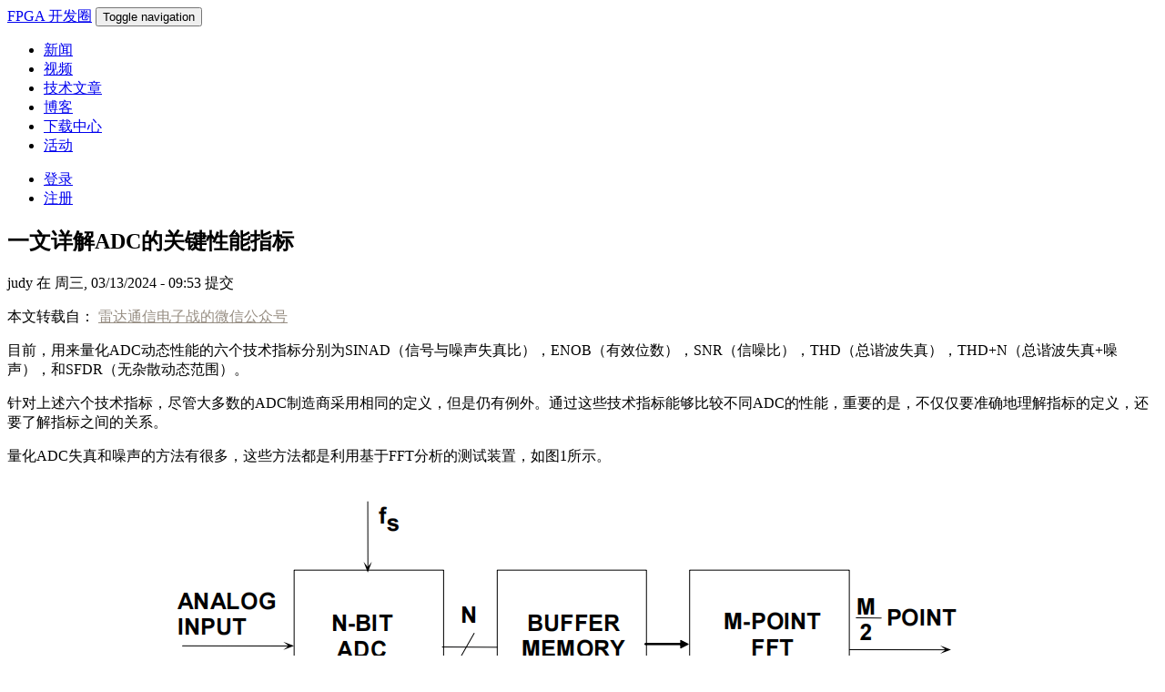

--- FILE ---
content_type: text/html; charset=utf-8
request_url: https://fpga.eetrend.com/blog/2024/100579073.html
body_size: 11911
content:
<!DOCTYPE html>
<html lang="zh-hans" dir="ltr">
<head>
  <link rel="profile" href="http://www.w3.org/1999/xhtml/vocab" />
  <meta name="viewport" content="width=device-width, initial-scale=1, maximum-scale=1">
  <meta http-equiv="Content-Type" content="text/html; charset=utf-8" />
<meta http-equiv="x-dns-prefetch-control" content="on" />
<link rel="dns-prefetch" href="//cdn.eetrend.com" />
<!--[if IE 9]>
<link rel="prefetch" href="//cdn.eetrend.com" />
<![endif]-->
<link rel="canonical" href="https://fpga.eetrend.com/blog/2024/100579073.html" />
<link rel="canonical" href="/blog/2024/100579073.html" />
<link rel="shortlink" href="/node/100579073" />
<link rel="shortcut icon" href="https://cdn.eetrend.com/files/favicon.png" type="image/png" />
  <title>一文详解ADC的关键性能指标 | FPGA 开发圈</title>
  <link type="text/css" rel="stylesheet" href="https://cdn.eetrend.com/files/cdn/css/https/css_VGL9turpHzU7bdnZpNrwquNDeTO1muToVRc3SPA6j_8.css" media="all" />
<link type="text/css" rel="stylesheet" href="https://cdn.eetrend.com/files/cdn/css/https/css_n2pO3dODBrtmNPxWSc_OhjolUs8PEzCORVjzz57Go3c.css" media="all" />
<link type="text/css" rel="stylesheet" href="https://cdn.eetrend.com/files/cdn/css/https/css_bGbHQKQkvk_J45RkbUIPFhsX2qmHJdDnQNuraer4TDw.css" media="all" />
<link type="text/css" rel="stylesheet" href="https://cdn.eetrend.com/files/cdn/css/https/css_PXdElxhczVtRHHFv5qWucWEMjb-Da8Xu6dIJo6kTb-o.css" media="all" />
  <!-- HTML5 element support for IE6-8 -->
  <!--[if lt IE 9]>
    <script src="https://cdn.jsdelivr.net/html5shiv/3.7.3/html5shiv-printshiv.min.js"></script>
  <![endif]-->

  <style>

    .field-name-field--epic-1{
        clear: both;
        margin: 30px 0px;
    }
    .field-name-field--epic-1 h3{
        font-size: 24px;
        text-align: center;
        word-wrap: break-word;
        font-weight: 400; 
        border-bottom: 1px dotted #c8c8c8; 
        padding:10px;
    }
   /* 自定义样式 */
   .card {
    transition: transform 0.3s ease, box-shadow 0.3s ease;
    margin-bottom: 20px;
    border: 1px solid #ddd;
    border-radius: 4px;
    overflow: hidden;
    background-color: #fff;
    height: 350px; /* 固定卡片高度 */
    display: flex;
    flex-direction: column;
}
.card:hover {
    transform: translateY(-10px);
    box-shadow: 0 8px 16px rgba(0, 0, 0, 0.2);
}
.card-img {
    width: 100%;
    height: 200px; /* 固定图片高度 */
    object-fit: cover;
}
.card-body {
    padding: 15px;
    flex: 1; /* 让内容区域填充剩余空间 */
    display: flex;
    flex-direction: column;
}
.card-title {
    margin: 0 0 10px;
    font-size: 1em;
    color: #333;
}
.card-text {
    margin: 0;
    color: #666;
    font-size: 1em;
    flex: 1; /* 让摘要填充剩余空间 */
    overflow: hidden; /* 超出部分隐藏 */
    text-overflow: ellipsis; /* 超出部分显示省略号 */
    display: -webkit-box;
    -webkit-line-clamp: 3; /* 限制显示 3 行 */
    -webkit-box-orient: vertical;
}


.card-text .node-summary{
    margin: 0;
    color: #787878;
    font-size: 13px;
    flex: 1; /* 让摘要填充剩余空间 */
    overflow: hidden; /* 超出部分隐藏 */
    text-overflow: ellipsis; /* 超出部分显示省略号 */
    display: -webkit-box;
    -webkit-line-clamp: 3; /* 限制显示 3 行 */
    -webkit-box-orient: vertical;
}




  /* 移除链接下划线 */
  .card a {
    text-decoration: none; /* 默认移除下划线 */
}
.card a:hover {
    text-decoration: none; /* 鼠标移过时移除下划线 */
}

.epic-banner {
position: relative;
height: 248px;
margin-bottom: 10px;
background: url(//cdn.eetrend.com/sites/all/themes/www/logo.png) no-repeat 50% #edf1f4;
background-size: 100px 56px;
border-radius: 2px;
overflow: hidden;
}

.epic-banner .banner-link {
display: block;
height: 100%;
background: no-repeat 50% transparent;
background-size: cover;
border-radius: 2px;
}

.epic-banner .header-title {
position: absolute;
width: 100%;
left: 0;
bottom: 0;
background: linear-gradient(-180deg, hsla(0, 0%, 74.9%, 0), rgba(0, 0, 0, .78));
}


.epic-banner .header-title .header-title-top {
padding: 0 40px;
height: 24px;
margin: 20px 0 5px;
}

.epic-banner .header-title  .header-title-top .epic-tag {
float: left;
height: 24px;
line-height: 24px;
padding: 0 6px;
margin-right: 10px;
border-radius: 2px;
font-size: 14px;
color: #fff;
background-color: #4285f4;
}

.epic-banner .header-title .header-title-bottom {
display: flex;
padding: 10px 40px 20px;
justify-content: space-between;
align-items: center;
line-height: 40px;
}
.epic-banner .header-title .header-title-bottom .epic-title {
color: #fff;
}


.epic-detail-desc {
padding: 20px 40px 20px 127px;
margin-bottom: 30px;
font-size: 16px;
line-height: 24px;
min-height: 87px;
color: #787878;
background: url(//cdn.eetrend.com/sites/all/themes/www/quotation.png) no-repeat 40px 20px #edf1f4;
background-size: 47px;
border-radius: 2px;
}


.epic-detail-title {
border-bottom: 1px solid #d0d0c6;
display: block;
height: 22px;
justify-content: space-between;
margin: 10px 0 20px 0;
}

.field .field-items .field-item a {
  color: #978e83;
  border: #f4f4f4 0px;
  border-style: solid;
  border-radius: 4px;
  padding: 0px;
}

.card img{
  border-radius: 4px;
    border: #cccccc 0px;
    border-style: solid;
}

</style>

  <script src="https://cdn.eetrend.com/files/js/js_6UR8aB1w5-y_vdUUdWDWlX2QhWu_qIXlEGEV48YgV-c.js"></script>
<script src="https://cdn.eetrend.com/files/js/js_gHk2gWJ_Qw_jU2qRiUmSl7d8oly1Cx7lQFrqcp3RXcI.js"></script>
<script src="https://cdn.eetrend.com/files/js/js_CxqrslI7-r96etKKta0ZncJndHQJySu3JUT2qysplME.js"></script>
<script src="https://cdn.eetrend.com/files/js/js_8ttSiWfIQRTeNXYm9cb6LhPx3rmzmyjRo6zpQPMuS0M.js"></script>
<script>jQuery.extend(Drupal.settings, {"basePath":"\/","pathPrefix":"","setHasJsCookie":0,"ajaxPageState":{"theme":"Xilinx","theme_token":"dMKFrsl4cF3PR566D0rhPewDEW_uGcIzyT6TaULwchM","js":{"modules\/statistics\/statistics.js":1,"sites\/all\/themes\/bootstrap\/js\/bootstrap.js":1,"sites\/all\/modules\/jquery_update\/replace\/jquery\/2.2\/jquery.min.js":1,"misc\/jquery-extend-3.4.0.js":1,"misc\/jquery-html-prefilter-3.5.0-backport.js":1,"misc\/jquery.once.js":1,"misc\/drupal.js":1,"sites\/all\/modules\/jquery_update\/js\/jquery_browser.js":1,"sites\/all\/modules\/entityreference\/js\/entityreference.js":1,"public:\/\/languages\/zh-hans_F1A0Urkh653XWlFItNI2zGdQYgFxMJZHLkmXf-z8AUk.js":1,"sites\/all\/themes\/Xilinx\/js\/bootstrap.min.js":1},"css":{"modules\/system\/system.base.css":1,"sites\/all\/modules\/domain\/domain_nav\/domain_nav.css":1,"modules\/field\/theme\/field.css":1,"modules\/node\/node.css":1,"sites\/all\/modules\/views\/css\/views.css":1,"sites\/all\/modules\/ctools\/css\/ctools.css":1,"sites\/all\/themes\/Xilinx\/css\/bootstrap.min.Xilinx.css":1,"sites\/all\/themes\/Xilinx\/css\/style.css":1}},"statistics":{"data":{"nid":"100579073"},"url":"\/modules\/statistics\/statistics.php"},"bootstrap":{"anchorsFix":"0","anchorsSmoothScrolling":"0","formHasError":1,"popoverEnabled":1,"popoverOptions":{"animation":1,"html":0,"placement":"right","selector":"","trigger":"click","triggerAutoclose":1,"title":"","content":"","delay":0,"container":"body"},"tooltipEnabled":1,"tooltipOptions":{"animation":1,"html":0,"placement":"auto left","selector":"","trigger":"hover focus","delay":0,"container":"body"}}});</script>

  <!-- Google Tag Manager -->
  <script>(function(w,d,s,l,i){w[l]=w[l]||[];w[l].push({'gtm.start':
  new Date().getTime(),event:'gtm.js'});var f=d.getElementsByTagName(s)[0],
  j=d.createElement(s),dl=l!='dataLayer'?'&l='+l:'';j.async=true;j.src=
  'https://www.googletagmanager.com/gtm.js?id='+i+dl;f.parentNode.insertBefore(j,f);
  })(window,document,'script','dataLayer','GTM-MV8JW5T');</script>
  <!-- End Google Tag Manager -->

 </head>
<body class="navbar-is-fixed-top html not-front not-logged-in one-sidebar sidebar-second page-node page-node- page-node-100579073 node-type-blog domain-fpga-eetrend-com">
  <div id="skip-link">
    <a href="#main-content" class="element-invisible element-focusable">跳转到主要内容</a>
  </div>
  
    <header id="navbar" role="banner" class="navbar navbar-fixed-top navbar-default">
  <div class="container">
    <div class="navbar-header">
      
              <a class="name navbar-brand" href="/" title="首页">FPGA 开发圈</a>
      
              <button type="button" class="navbar-toggle" data-toggle="collapse" data-target="#navbar-collapse">
          <span class="sr-only">Toggle navigation</span>
          <span class="icon-bar"></span>
          <span class="icon-bar"></span>
          <span class="icon-bar"></span>
        </button>
          </div>

          <div class="navbar-collapse collapse" id="navbar-collapse">
        <nav role="navigation">
                      <ul class="menu nav navbar-nav"><li class="first leaf"><a href="/news" title="">新闻</a></li>
<li class="leaf"><a href="/video" title="">视频</a></li>
<li class="leaf"><a href="/technology" title="">技术文章</a></li>
<li class="leaf"><a href="/blog" title="">博客</a></li>
<li class="leaf"><a href="/download" title="">下载中心</a></li>
<li class="last leaf"><a href="/activity" title="">活动</a></li>
</ul>                                <ul class="menu nav navbar-nav secondary"><li class="first leaf"><a href="/user/login?current=node/100579073" title="">登录</a></li>
<li class="last leaf"><a href="/user/register" title="">注册</a></li>
</ul>                            </nav>
      </div>
      </div>
</header>

<div class="main-container container">

  <header role="banner" id="page-header">
              </header> <!-- /#page-header -->

  <div class="row">

    
        <section class="col-sm-9">
    
          <a id="main-content"></a>
                    <h1 class="page-header">一文详解ADC的关键性能指标</h1>
                                                          <div class="region region-content">
    <section id="block-system-main" class="block block-system clearfix">

      
  <article id="node-100579073" class="node node-blog node-promoted node-sticky clearfix">
    <header>
                    <span class="submitted">
            <span class="username">judy</span> 在 周三, 03/13/2024 - 09:53 提交    </span>
      </header>
  
  <!--
This file is not used by Drupal core, which uses theme functions instead.
See http://api.drupal.org/api/function/theme_field/7 for details.
After copying this file to your theme's folder and customizing it, remove this
HTML comment.
-->
<div class="field field-name-body field-type-text-with-summary field-label-hidden">
    <div class="field-items">
          <div class="field-item even"><p>本文转载自： <a href="https://mp.weixin.qq.com/s/AzJLjrFnTvLU8G5VGY-NvA" target="_self">雷达通信电子战的微信公众号</a></p><p>目前，用来量化ADC动态性能的六个技术指标分别为SINAD（信号与噪声失真比），ENOB（有效位数），SNR（信噪比），THD（总谐波失真），THD+N（总谐波失真+噪声），和SFDR（无杂散动态范围）。</p><p></p><section>针对上述六个技术指标，尽管大多数的ADC制造商采用相同的定义，但是仍有例外。通过这些技术指标能够比较不同ADC的性能，重要的是，不仅仅要准确地理解指标的定义，还要了解指标之间的关系。</section><p>量化ADC失真和噪声的方法有很多，这些方法都是利用基于FFT分析的测试装置，如图1所示。</p><p style="text-align: center;"><img src="https://cdn.eetrend.com/files/ueditor/108/upload/image/20240313/1710294446927748.png" title="1710294446927748.png" alt="图1 对ADC的输出信号进行FFT分析的测试装置.png" /></p><section style="text-align: center;">图1 对ADC的输出信号进行FFT分析的测试装置<br /></section><section><section>在频域范围内，FFT的频谱输出是M/2个点（M是FFT的大小，即存储在缓存中的样本数量）。各点之间的间隔为fs/M，整个频率覆盖范围为dc至fs/2，其中fs为采样率。利用Analog Devices 公司的ADIsimADC®程序对理想的12位ADC进行FFT分析后，其FFT输出如图2所示。</section><section><br /></section><section>请注意，FFT的理论本底噪声等于理论信噪比加上FFT的过程增益，10*log(M/2)。重要的是要记住，在计算SNR时使用的噪声值是遍布整个Nyquist带宽的（dc至fs/2），但是FFT是作为一个窄带频谱分析仪对整个频谱进行扫描，其扫描带宽为fs/M。这样能够减少噪声，减少的量等于过程增益，缩小带宽的模拟频谱分析仪也能产生相同的效果。</section><p>图2中FFT的数据表示的是5个独立的FFT的平均值。请注意，对若干个FFT的数据进行平均并不会影响本底噪声的平均值，其只是用来“平滑”每个频率窗口中随机变化的振幅。</p><p style="text-align: center;"><img src="https://cdn.eetrend.com/files/ueditor/108/upload/image/20240313/1710294461740154.png" title="1710294461740154.png" alt="图2 理想的12位ADC的FFT输出.png" /></p><section style="text-align: center;">图2 理想的12位ADC的FFT输出，输入2.111MHz，fs=82MSPS，5个独立的FFT的平均值，M=8192</section><section>与模拟频谱分析仪一样，FFT的输出数据能够用来测量数字信号各种谐波和噪声分量的幅值。输入信号的谐波可以通过其在频谱中的位置与其他失真产物区别开来。一个7MHz的输入信号，采样频率为20MSPS，其前九阶谐波产生的位置如图3所示。通常在数据手册中要指明二次和三次谐波，因为它们往往是最大的，然而某些数据手册可能只给出最差的谐波值。</section><section><section><strong>总谐波失真（THD）</strong></section><p>谐波失真通常以dBc（相对于载波的分贝值）为单位，尽管在音频应用中其可能表示为百分比。它是信号的有效值与有关谐波的均方根的比值。谐波失真通常是以接近满量程的输入信号进行测量（通常会比满功率低0.5~1dB，避免削波），虽然它能在任何电平下进行测量。对于远低于满功率的输入信号，由于转换器的差分非线性（DNL）将产生其它失真产物，而不是直接谐波，可能限制转换器的性能。</p><p style="text-align: center;"><img src="https://cdn.eetrend.com/files/ueditor/108/upload/image/20240313/1710294487762105.png" title="1710294487762105.png" alt="图3 输入信号7MHz.png" /></p><section style="text-align: center;">图3 输入信号7MHz，采样频率20MSPS情况下，失真产物的位置</section><section></section><section><br /><section>总谐波失真（THD）是基波信号的有效值与其谐波信号和的平方根的平均值的比值（通常，只有前5阶谐波是显著的）。ADC的THD通常也是以接近满量程的输入信号进行，虽然它能在任何电平下进行测量。</section><p>总谐波失真+噪声（THD+N）是基波信号的有效值与其谐波信号和的平方根的平均值加上所有噪声分量（包括dc分量）的比值。其中，必须指定被测量噪声的带宽。对于FFT，其带宽为dc至fs/2（如果测量带宽是dc至fs/2（Nyquist带宽），那么THD+N与SINAD相等，详见下文）。但是，需要注意的是，在音频应用中测量带宽不一定是Nyquist带宽。</p><p><strong>无杂散动态范围（SFDR）</strong></p><p>无杂散动态范围（SFDR）是输入信号的有效值与频谱中最差杂散信号的有效值的比值。最差的杂散信号有可能是原始信号的谐波。在通信系统中，SFDR是一个十分重要的指标，因为它代表了能从一个较大的干扰信号（阻塞器）中区分出的最小信号。SFDR可以相对于全量程（dBFS），或者相对于实际的信号振幅（dBc）进行说明。图4形象地表示了SFDR的定义。</p><p style="text-align: center;"><img src="https://cdn.eetrend.com/files/ueditor/108/upload/image/20240313/1710294509578336.png" title="1710294509578336.png" alt="图4 无杂散动态范围.png" /></p><p style="text-align: center;">图4 无杂散动态范围（SFDR）</p><p></p><section>Analog Devices公司的ADIsimADC® ADC建模程序能够在不同的工作频率、电平和采样率下，对各种高性能的ADC进行评估。这些模型能够准确地反映器件的实际性能，图5显示了AD9444，采样率为80MSPS的14位ADC的典型FFT输出。</section><p><section>注意到，其输入频率为95.111MHz，经过采样后，其信号频率失真回到15.111MHz。同时，图5也显示了前5阶谐波产生的位置。在这种情况下，所有的谐波都是失真的。同时，在左侧的数据栏中，该程序计算并列出了重要的性能指标。</section><section style="text-align: center;"><img src="https://cdn.eetrend.com/files/ueditor/108/upload/image/20240313/1710294520888584.png" title="1710294520888584.png" alt="图5 AD9444.png" /></section></p><p style="text-align: center;">图5 AD9444，采样率为80MSPS的14位ADC，fin=95.111MHz，fs=80MSPS，5个独立的FFT的平均值</p><p><strong>SINAD，SNR，ENOB</strong><br /></p><p>SINAD和SNR值得特别关注，因为不同的ADC制造商对两者的确切含义仍有一定的差异。信号与噪声失真比（SINAD，或者S/(N+D)）是信号振幅的均方根与所有其他频谱分量的和的平方根的平均值的比值。其他频谱分量包括谐波，但是不包括dc分量。</p><p>SINAD能够很好地反映一个ADC的整体动态性能，因为它包括构成噪声和失真的所有分量。SINAD通常是根据输入信号不同的振幅和频率绘制的。当给定输入信号的振幅和频率时，SINAD等于THD+N，前提是两者测量噪声的带宽是相同的，均为Nyquist带宽。AD9226，采样率为65MSPS的12位ADC的典型图如图6所示。</p><p style="text-align: center;"><img src="https://cdn.eetrend.com/files/ueditor/108/upload/image/20240313/1710294526179727.png" title="1710294526179727.png" alt="图6 AD9226.png" /></p><p style="text-align: center;">图6 AD9226，采样率为65MSPS的12位ADC的SINAD和ENOB曲线图，适用于各种全量程（范围）的输入</p><p>SINAD曲线图表明，由于高频率失真，ADC的交流性能随之下降，一般绘制远高于Nyquist频率的曲线图，从而可以评估器件在欠采样应用时的性能。像这样的SINAD曲线图对于评估ADC的动态性能十分有用。利用理想的N位ADC的理论SNR与有效位数（ENOB）的关系：</p><p style="text-align:center"><img src="https://cdn.eetrend.com/files/ueditor/108/upload/image/20240313/1710294536777776.png" title="1710294536777776.png" alt="ENOB关系.png" /></p><p>修正系数本质上是将ENOB的值相对于满功率的信号进行“归一化”，而不考虑实际信号的振幅。</p><p>信噪比（SNR，有时也称作无谐波的信噪比）也能通过FFT数据进行计算，与SINAD一样，只是在计算过程中不考虑信号谐波，只考虑信号噪声。实际上，只需将前5阶谐波排除在外，因为它们占谐波的主要部分。当输入信号的频率较高时，信噪比曲线会下降，但是一般不会像SINAD曲线一样下降得那么快，因为在计算的过程中不包含信号谐波。</p><p>某些ADC数据表笼统的将SINAD称作SNR，因此，当你使用这些参数时必须特别注意，应当准确理解制造商所表达的含义。</p><p><strong>SINAD，SNR，和THD间的关系</strong></p><p>SINAD，SNR，和THD之间存在相应的数学关系（假定，在所有的测量中，输入信号具有相同振幅和频率）。在接下来的方程中，SNR，THD，和SINAD的单位都是dB，并通过实际的数学比率S/N，S/D，和S/(N+D)计算得出，如下所示：</p></section></section></section><p></p><p style="text-align: center;"><img src="https://cdn.eetrend.com/files/ueditor/108/upload/image/20240313/1710294553446797.png" title="1710294553446797.png" alt="公式.png" /></p></div>
      </div>
</div>
<!--
This file is not used by Drupal core, which uses theme functions instead.
See http://api.drupal.org/api/function/theme_field/7 for details.
After copying this file to your theme's folder and customizing it, remove this
HTML comment.
-->
<ul class="list-inline">
    <li>
      <a href="tag/adc"><span class='glyphicon glyphicon-tag'></span> ADC</a>
          </li>
  </ul>
<div>
    <div class="bdsharebuttonbox"><a href="#" class="bds_qzone" data-cmd="qzone" title="分享到QQ空间"></a><a href="#" class="bds_sqq" data-cmd="sqq" title="分享到QQ好友"></a><a href="#" class="bds_tsina" data-cmd="tsina" title="分享到新浪微博"></a><a href="#" class="bds_weixin" data-cmd="weixin" title="分享到微信"></a></div>
    <script>window._bd_share_config={"common":{"bdSnsKey":{},"bdText":"","bdMini":"2","bdMiniList":false,"bdPic":"","bdStyle":"0","bdSize":"24"},"share":{}};with(document)0[(getElementsByTagName('head')[0]||body).appendChild(createElement('script')).src='http://bdimg.share.baidu.com/static/api/js/share.js?v=89860593.js?cdnversion='+~(-new Date()/36e5)];</script>
</div> 
     <footer>
            </footer>
      </article>

</section>

  </div>
    </section>

          <aside class="col-sm-3" role="complementary">
          <div class="region region-sidebar-second">
    <div class="visible-lg">
<section id="block-block-93" class="block block-block clearfix">

      
  <p><iframe frameborder="0" height="210" marginheight="0" marginwidth="0" scrolling="no" src="https://www.eetrend.com/ad/enabled/100060312.html" width="100%"></iframe></p>
</section>
</div><div class="visible-lg">
<section id="block-views-banner-admin-block" class="block block-views clearfix">

        <h2 class="block-title">关注FPGA开发圈微信公众号</h2>
    
  <div class="view view-banner-admin view-id-banner_admin view-display-id-block view-dom-id-26cae4196f5e2d429aa891cbb6f65528">
        
  
  
      <div class="view-content">
        <div class="banner-list">
      
          <ul><li><a href=""><img src="https://cdn.eetrend.com/files/2024-04/Banner/100016651-340543-qrcode_for_gh_71a35bc6e775_258_1.jpg"  title="FPGA开发圈微信公众号"></a></li>
</ul>    </div>
    </div>
  
  
  
  
  
  
</div>
</section>
</div><div class="visible-lg">
<section id="block-views-block-links-block" class="block block-views clearfix">

        <h2 class="block-title">精彩推荐</h2>
    
  <div class="view view-block-links view-id-block_links view-display-id-block view-dom-id-1b805e87d7d4bb867d3ec597e3f633d4">
        
  
  
      <div class="view-content">
        <div class="views-row views-row-1 views-row-odd views-row-first">
      
  <div class="views-field views-field-title">        <span class="field-content"><a href="/content/2025/100597583.html">SEM IP健康状态检查</a></span>  </div>  
  <div class="views-field views-field-body text-muted">        <div class="field-content"><p data-aura-rendered-by="75:754;a">SEM IP是一个非常‘安静’的IP。构建的时候，它的逻辑就是独立于用户系统设计的，并用区域约束做了一定的分割。对于它唯一的时钟信号，我们也是建议越独立越好。</p><p><br /></p></div>  </div>  </div>
  <div class="views-row views-row-2 views-row-even">
      
  <div class="views-field views-field-title">        <span class="field-content"><a href="/content/2025/100597531.html">如何在zcu102板卡上实现GEM的fixed-link配置</a></span>  </div>  
  <div class="views-field views-field-body text-muted">        <div class="field-content"><p><span style="text-wrap-mode: wrap;">本文介绍了一种在两块zcu102开发板上实现GEM-GEM直连的一种方法。</span></p></div>  </div>  </div>
  <div class="views-row views-row-3 views-row-odd">
      
  <div class="views-field views-field-title">        <span class="field-content"><a href="/content/2025/100597480.html">Zynq MPSoC上AXI超时模块（ATB）的配置与测试方法</a></span>  </div>  
  <div class="views-field views-field-body text-muted">        <div class="field-content"><p><span style="text-wrap-mode: wrap;">通过本文提供的方法，用户可以有效配置和测试Zynq MPSoC中的AXI超时模块，防止CPU挂死。</span></p></div>  </div>  </div>
  <div class="views-row views-row-4 views-row-even">
      
  <div class="views-field views-field-title">        <span class="field-content"><a href="/content/2025/100597238.html">SystemC 仿真库的编译</a></span>  </div>  
  <div class="views-field views-field-body text-muted">        <div class="field-content"><p><span style="text-wrap-mode: wrap;">AMD Vivado™ 设计套件以文件和库的形式提供仿真模型。仿真库包含器件和 IP 的行为和时序模型。编译后的库可供多个设计项目使用。</span></p></div>  </div>  </div>
  <div class="views-row views-row-5 views-row-odd">
      
  <div class="views-field views-field-title">        <span class="field-content"><a href="/content/2025/100596946.html">易灵思FPGA DSP源语使用方法</a></span>  </div>  
  <div class="views-field views-field-body text-muted">        <div class="field-content"><p><span style="text-wrap-mode: wrap;">本文将重点解析易灵思 FPGA 中的 DSP 原语结构、功能特性及其在实际设计中的使用方法，帮助读者理解如何借助这些硬件资源构建高效的信号处理系统。</span></p></div>  </div>  </div>
  <div class="views-row views-row-6 views-row-even">
      
  <div class="views-field views-field-title">        <span class="field-content"><a href="/content/2025/100596903.html">Hyperlynx仿真系列(一): Versal GTYP</a></span>  </div>  
  <div class="views-field views-field-body text-muted">        <div class="field-content"><p><span style="text-wrap-mode: wrap;">本文简单介绍了如何用Hyperlynx来做GTYP的 IBIS AMI仿真，以及可以通过仿真输出文件来画出以帮助分析。</span></p></div>  </div>  </div>
  <div class="views-row views-row-7 views-row-odd">
      
  <div class="views-field views-field-title">        <span class="field-content"><a href="/content/2025/100595097.html">如何在KR260 starter kit上应用gmii2rgmii IP</a></span>  </div>  
  <div class="views-field views-field-body text-muted">        <div class="field-content"><p><span style="text-wrap-mode: wrap;">很多客户希望在PL里把GMII接口转换为RGMII接口，这就会用到gmii2rgmii converter IP。经常看到客户在使用这个IP的过程中遇到一些问题，本文给出了基于KR260 starter kit板卡应用gmii2rgmii的范例。</span></p></div>  </div>  </div>
  <div class="views-row views-row-8 views-row-even views-row-last">
      
  <div class="views-field views-field-title">        <span class="field-content"><a href="/content/2025/100594425.html">FPGA软核生态全景对比：六大厂商工具解析与产业选型建议</a></span>  </div>  
  <div class="views-field views-field-body text-muted">        <div class="field-content"><p><span style="text-wrap-mode: wrap;">本文将深度剖析当前六大主流FPGA厂商的软核开发工具及软核实现，帮助从业者在选型与应用中做出科学判断。</span></p></div>  </div>  </div>
    </div>
  
  
  
  
  
  
</div>
</section>
</div><div class="visible-lg">
<section id="block-wechat-share-block-wechat-share" class="block block-wechat-share-block clearfix">

      
  <script src="https://res.wx.qq.com/open/js/jweixin-1.6.0.js"></script>
<script src="https://cdn.jsdelivr.net/npm/qrcode@1.5.0/build/qrcode.min.js"></script>

<div id="wechat-qrcode-container" style="margin-top: 10px; text-align:center;">
  <div><strong>扫码分享到微信：</strong></div>
  <canvas id="wechat-qr-canvas" style="width: 164px; height: 164px; display: block; margin: 10px auto;" width="164" height="164"></canvas>
  <p style="font-size:12px; color:#666;">使用微信扫一扫，分享本文给好友</p>
</div>

<script>
if (typeof wx === 'undefined') {
  console.warn('WeChat JS-SDK 加载失败');
}
if (typeof QRCode === 'undefined') {
  console.warn('二维码生成库加载失败');
}



wx.config({
  debug: false,
  appId: 'wx2f503114915b9c05',
  timestamp: 1768814784,
  nonceStr: 'Pkhc7F3pDnUq4TfQ',
  signature: '589ff84bb5e0e53c31ebac49f2986a11bc81ae64',
  jsApiList: ['updateAppMessageShareData','updateTimelineShareData']
});

wx.ready(function () {
  var shareData = {
    title: '一文详解ADC的关键性能指标',
    desc: '本文转载自： 雷达通信电子战的微信公众号目前，用来量化ADC动态性能的六个技术指标分别为SINAD（',
    link: 'https://fpga.eetrend.com/blog/2024/100579073.html',
    imgUrl: 'https://www.eetrend.com/files/2024-03/%E5%8D%9A%E5%AE%A2/100579073-337667-ad9361_plus_zed.png'
  };
  
  // 分享给朋友
  wx.updateAppMessageShareData({
    title: shareData.title,
    desc: shareData.desc,
    link: shareData.link,
    imgUrl: shareData.imgUrl,
    success: function () {
      console.log('分享给朋友设置成功');
    },
    fail: function(res) {
      console.error('分享给朋友设置失败', res);
    }
  });
  
  // 分享到朋友圈
  wx.updateTimelineShareData({
    title: shareData.title,
    link: shareData.link,
    imgUrl: shareData.imgUrl,
    success: function () {
      console.log('分享到朋友圈设置成功');
    },
    fail: function(res) {
      console.error('分享到朋友圈设置失败', res);
    }
  });
});

// 添加图片加载检查
var img = new Image();
img.onload = function() {
  console.log('分享图片加载成功');
};
img.onerror = function() {
  console.error('分享图片加载失败');
};
img.src = 'https://www.eetrend.com/files/2024-03/%E5%8D%9A%E5%AE%A2/100579073-337667-ad9361_plus_zed.png';

QRCode.toCanvas(document.getElementById('wechat-qr-canvas'), 'https://fpga.eetrend.com/blog/2024/100579073.html', function (error) {
  if (error) console.error('二维码生成失败', error);
});
</script>
</section>
</div>  </div>
      </aside>  <!-- /#sidebar-second -->
    
  </div>
</div>

  <footer class="footer">
    <div class="container">
      <div class="region region-footer">
    <section id="block-block-58" class="block block-block clearfix">

      
  <div style="font-size:12px;">
<div> --## 电子创新网图库均出自电子创新网，版权归属电子创新网，欢迎其他网站、自媒体使用，使用时请注明“图片来自电子创新网图库”，不过本图库图片仅限于网络文章使用，不得用于其他用途，否则我们保留追诉侵权的权利。  ##-- </div>
<p></p>
<div>--<a href="https://www.eetrend.com">电子创新网合作网站</a>--</div>
<div id="copyright"><a href="https://motor.eetrend.com">电机控制系统设计</a> | <a href="https://imgtec.eetrend.com">Imagination Technologies 中文技术社区</a> | <a href="https://component.eetrend.com">电子创新元件网</a> | <a href="https://fpga.eetrend.com">FPGA 开发圈</a> | <a href="https://mcu.eetrend.com">MCU 加油站</a> | <a href="https://eda.eetrend.com"> EDA 星球</a></div>
<div>本网站转载的所有的文章、图片、音频视频文件等资料的版权归版权所有人所有，本站采用的非本站原创文章及图片等内容无法一一联系确认版权者。如果本网所选内容的文章作者及编辑认为其作品不宜公开自由传播，或不应无偿使用，请及时通过电子邮件或电话通知我们，以迅速采取适当措施，避免给双方造成不必要的经济损失。</div>
<div><a href="https://www.eetrend.com/about">关于我们</a> | <a href="httpss://beian.miit.gov.cn">粤ICP备12070055号</a></div>
</div>

</section>

  </div>
    </div>
  </footer>
  <script src="https://cdn.eetrend.com/files/js/js_VU7P4CTgUZdF2SyFko5LLAg9ZK0OSVjXVaAFnTLgVt0.js"></script>
<script src="https://cdn.eetrend.com/files/js/js_MRdvkC2u4oGsp5wVxBG1pGV5NrCPW3mssHxIn6G9tGE.js"></script>

<div style="display:none">
<script>
var _hmt = _hmt || [];
(function() {
  var hm = document.createElement("script");
  hm.src = "https://hm.baidu.com/hm.js?75245a4e09e5e078cac0c82d9d79f7a0";
  var s = document.getElementsByTagName("script")[0]; 
  s.parentNode.insertBefore(hm, s);
})();
</script>

</div>

<!-- Google Tag Manager (noscript) -->
<noscript><iframe src="https://www.googletagmanager.com/ns.html?id=GTM-MV8JW5T"
height="0" width="0" style="display:none;visibility:hidden"></iframe></noscript>
<!-- End Google Tag Manager (noscript) -->

</body>
</html>
